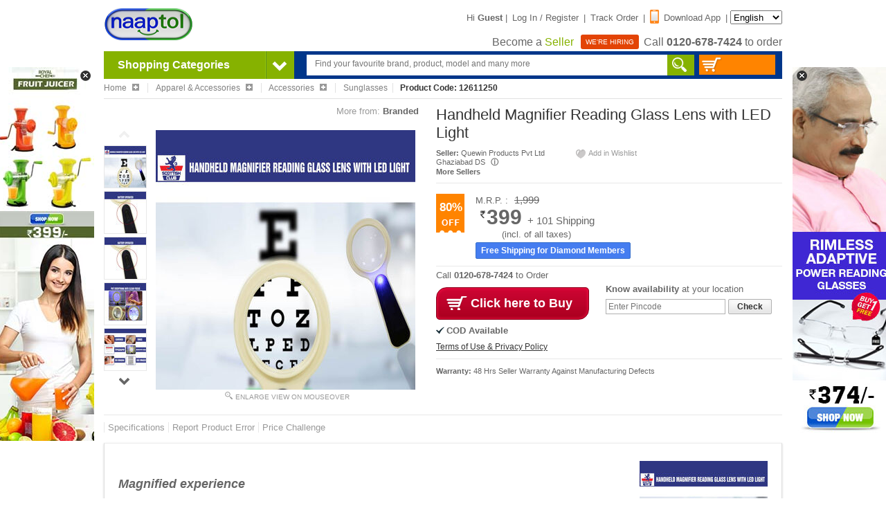

--- FILE ---
content_type: text/plain
request_url: https://www.google-analytics.com/j/collect?v=1&_v=j102&a=639270507&t=pageview&_s=1&dl=https%3A%2F%2Fwww.naaptol.com%2Fsunglasses%2Fhandheld-magnifier-reading-glass-lens-with-led-light%2Fp%2F12611250.html&ul=en-us%40posix&dt=Buy%20Handheld%20Magnifier%20Reading%20Glass%20Lens%20with%20LED%20Light%20Online%20at%20Best%20Price%20in%20India%20on%20Naaptol.com&sr=1280x720&vp=1280x720&_u=YEBAAEABAAAAACAAI~&jid=1653842649&gjid=1641450826&cid=889850188.1768482969&tid=UA-1212912-1&_gid=648656920.1768482969&_r=1&_slc=1&gtm=45He61d1n91NLMCZF4Bv9225502663za200zd9225502663&gcd=13l3l3l3l1l1&dma=0&tag_exp=103116026~103200004~104527906~104528500~104684208~104684211~105391252~115938466~115938469~116185179~116185180~116988316~117041587&z=2112633800
body_size: -450
content:
2,cG-FKLG86ZWVG